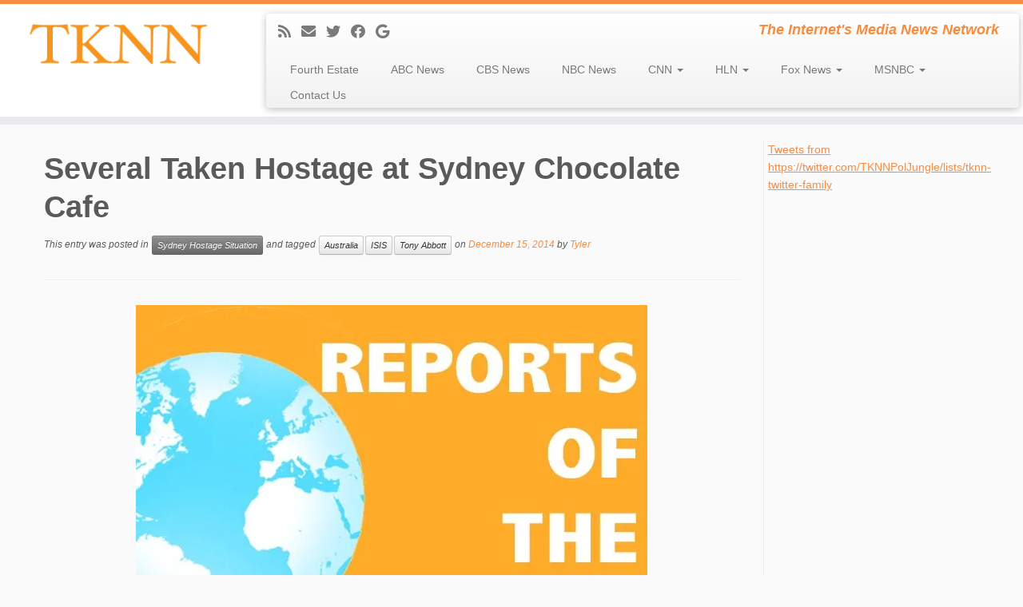

--- FILE ---
content_type: text/html; charset=utf-8
request_url: https://www.google.com/recaptcha/api2/aframe
body_size: 267
content:
<!DOCTYPE HTML><html><head><meta http-equiv="content-type" content="text/html; charset=UTF-8"></head><body><script nonce="TdsYMuOfBpkRuFiocjv7DA">/** Anti-fraud and anti-abuse applications only. See google.com/recaptcha */ try{var clients={'sodar':'https://pagead2.googlesyndication.com/pagead/sodar?'};window.addEventListener("message",function(a){try{if(a.source===window.parent){var b=JSON.parse(a.data);var c=clients[b['id']];if(c){var d=document.createElement('img');d.src=c+b['params']+'&rc='+(localStorage.getItem("rc::a")?sessionStorage.getItem("rc::b"):"");window.document.body.appendChild(d);sessionStorage.setItem("rc::e",parseInt(sessionStorage.getItem("rc::e")||0)+1);localStorage.setItem("rc::h",'1768759494826');}}}catch(b){}});window.parent.postMessage("_grecaptcha_ready", "*");}catch(b){}</script></body></html>